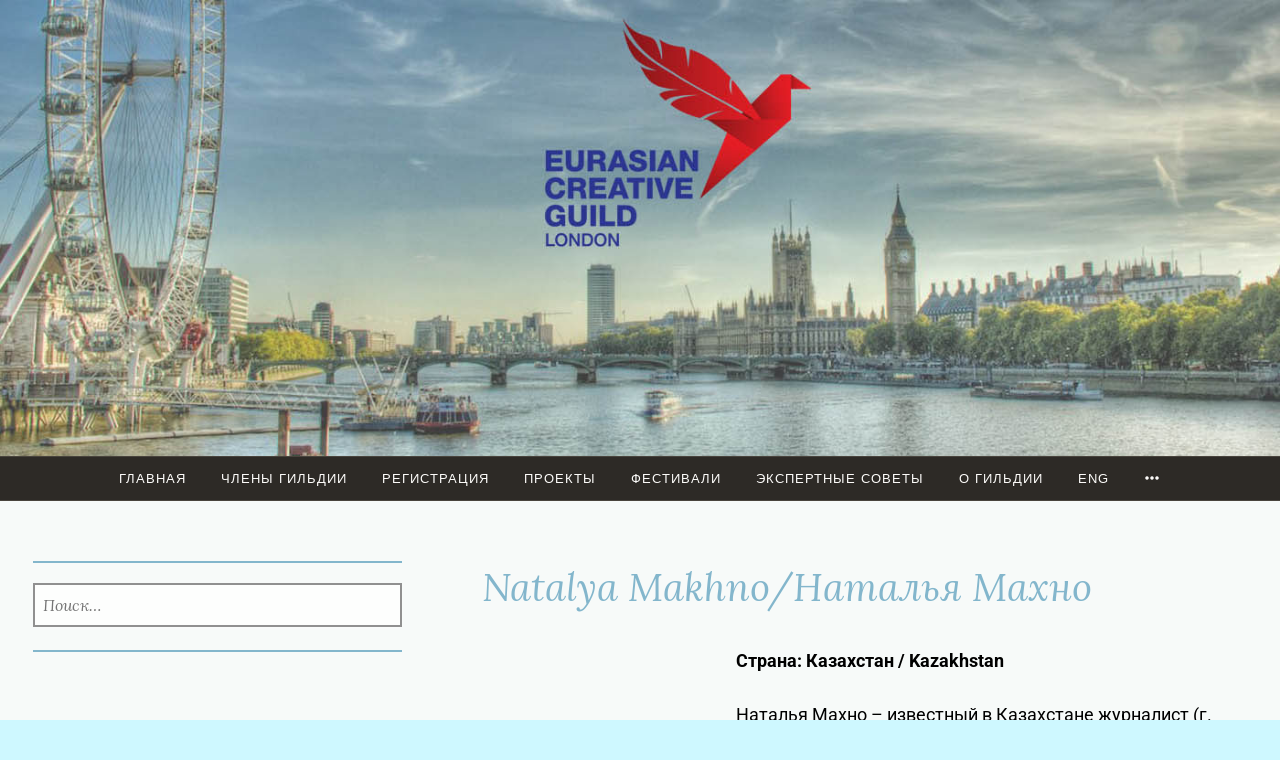

--- FILE ---
content_type: text/html; charset=UTF-8
request_url: https://www.rus.eurasiancreativeguild.uk/natalya-makhno-%D0%BD%D0%B0%D1%82%D0%B0%D0%BB%D1%8C%D1%8F-%D0%BC%D0%B0%D1%85%D0%BD%D0%BE/
body_size: 13000
content:
<!DOCTYPE html>
<html lang="ru-RU">
<head>
<meta charset="UTF-8">
<meta name="viewport" content="width=device-width, initial-scale=1">
<link rel="profile" href="http://gmpg.org/xfn/11">
<link rel="pingback" href="https://www.rus.eurasiancreativeguild.uk/xmlrpc.php">

<title>Natalya Makhno/Наталья Махно &#8212; EURASIAN CREATIVE GUILD (London)</title>
<meta name='robots' content='max-image-preview:large' />
<link rel='dns-prefetch' href='//use.fontawesome.com' />
<link rel='dns-prefetch' href='//fonts.googleapis.com' />
<link rel="alternate" type="application/rss+xml" title="EURASIAN CREATIVE GUILD (London) &raquo; Лента" href="https://www.rus.eurasiancreativeguild.uk/feed/" />
<link rel="alternate" type="application/rss+xml" title="EURASIAN CREATIVE GUILD (London) &raquo; Лента комментариев" href="https://www.rus.eurasiancreativeguild.uk/comments/feed/" />
<link rel="alternate" title="oEmbed (JSON)" type="application/json+oembed" href="https://www.rus.eurasiancreativeguild.uk/wp-json/oembed/1.0/embed?url=https%3A%2F%2Fwww.rus.eurasiancreativeguild.uk%2Fnatalya-makhno-%25d0%25bd%25d0%25b0%25d1%2582%25d0%25b0%25d0%25bb%25d1%258c%25d1%258f-%25d0%25bc%25d0%25b0%25d1%2585%25d0%25bd%25d0%25be%2F" />
<link rel="alternate" title="oEmbed (XML)" type="text/xml+oembed" href="https://www.rus.eurasiancreativeguild.uk/wp-json/oembed/1.0/embed?url=https%3A%2F%2Fwww.rus.eurasiancreativeguild.uk%2Fnatalya-makhno-%25d0%25bd%25d0%25b0%25d1%2582%25d0%25b0%25d0%25bb%25d1%258c%25d1%258f-%25d0%25bc%25d0%25b0%25d1%2585%25d0%25bd%25d0%25be%2F&#038;format=xml" />
<style id='wp-img-auto-sizes-contain-inline-css' type='text/css'>
img:is([sizes=auto i],[sizes^="auto," i]){contain-intrinsic-size:3000px 1500px}
/*# sourceURL=wp-img-auto-sizes-contain-inline-css */
</style>
<link rel='stylesheet' id='mstyle_flickity-css' href='https://www.rus.eurasiancreativeguild.uk/wp-content/plugins/monster-gallery/assets/css/flickity.min.css?ver=6.9' type='text/css' media='all' />
<link rel='stylesheet' id='monstergallery_script_style-css' href='https://www.rus.eurasiancreativeguild.uk/wp-content/plugins/monster-gallery/assets/css/style.css?ver=6.9' type='text/css' media='all' />
<link rel='stylesheet' id='mstyle_fancybox-css' href='https://www.rus.eurasiancreativeguild.uk/wp-content/plugins/monster-gallery/assets/css/jquery.fancybox.min.css?ver=6.9' type='text/css' media='all' />
<link rel='stylesheet' id='nextcodeslider-animate-css-css' href='https://www.rus.eurasiancreativeguild.uk/wp-content/plugins/baslider/css/animate.min.css?ver=1.1.2' type='text/css' media='all' />
<link rel='stylesheet' id='nextcodeslider-css' href='https://www.rus.eurasiancreativeguild.uk/wp-content/plugins/baslider/css/style.min.css?ver=1.1.2' type='text/css' media='all' />
<link rel='stylesheet' id='nextcodeslider-swiper-css' href='https://www.rus.eurasiancreativeguild.uk/wp-content/plugins/baslider/css/swiper.min.css?ver=1.1.2' type='text/css' media='all' />
<link rel='stylesheet' id='nextcodeslider-fontawesome-css' href='https://use.fontawesome.com/releases/v5.8.1/css/all.css?ver=1.1.2' type='text/css' media='all' />
<style id='wp-emoji-styles-inline-css' type='text/css'>

	img.wp-smiley, img.emoji {
		display: inline !important;
		border: none !important;
		box-shadow: none !important;
		height: 1em !important;
		width: 1em !important;
		margin: 0 0.07em !important;
		vertical-align: -0.1em !important;
		background: none !important;
		padding: 0 !important;
	}
/*# sourceURL=wp-emoji-styles-inline-css */
</style>
<style id='classic-theme-styles-inline-css' type='text/css'>
/*! This file is auto-generated */
.wp-block-button__link{color:#fff;background-color:#32373c;border-radius:9999px;box-shadow:none;text-decoration:none;padding:calc(.667em + 2px) calc(1.333em + 2px);font-size:1.125em}.wp-block-file__button{background:#32373c;color:#fff;text-decoration:none}
/*# sourceURL=/wp-includes/css/classic-themes.min.css */
</style>
<style id='global-styles-inline-css' type='text/css'>
:root{--wp--preset--aspect-ratio--square: 1;--wp--preset--aspect-ratio--4-3: 4/3;--wp--preset--aspect-ratio--3-4: 3/4;--wp--preset--aspect-ratio--3-2: 3/2;--wp--preset--aspect-ratio--2-3: 2/3;--wp--preset--aspect-ratio--16-9: 16/9;--wp--preset--aspect-ratio--9-16: 9/16;--wp--preset--color--black: #000000;--wp--preset--color--cyan-bluish-gray: #abb8c3;--wp--preset--color--white: #ffffff;--wp--preset--color--pale-pink: #f78da7;--wp--preset--color--vivid-red: #cf2e2e;--wp--preset--color--luminous-vivid-orange: #ff6900;--wp--preset--color--luminous-vivid-amber: #fcb900;--wp--preset--color--light-green-cyan: #7bdcb5;--wp--preset--color--vivid-green-cyan: #00d084;--wp--preset--color--pale-cyan-blue: #8ed1fc;--wp--preset--color--vivid-cyan-blue: #0693e3;--wp--preset--color--vivid-purple: #9b51e0;--wp--preset--gradient--vivid-cyan-blue-to-vivid-purple: linear-gradient(135deg,rgb(6,147,227) 0%,rgb(155,81,224) 100%);--wp--preset--gradient--light-green-cyan-to-vivid-green-cyan: linear-gradient(135deg,rgb(122,220,180) 0%,rgb(0,208,130) 100%);--wp--preset--gradient--luminous-vivid-amber-to-luminous-vivid-orange: linear-gradient(135deg,rgb(252,185,0) 0%,rgb(255,105,0) 100%);--wp--preset--gradient--luminous-vivid-orange-to-vivid-red: linear-gradient(135deg,rgb(255,105,0) 0%,rgb(207,46,46) 100%);--wp--preset--gradient--very-light-gray-to-cyan-bluish-gray: linear-gradient(135deg,rgb(238,238,238) 0%,rgb(169,184,195) 100%);--wp--preset--gradient--cool-to-warm-spectrum: linear-gradient(135deg,rgb(74,234,220) 0%,rgb(151,120,209) 20%,rgb(207,42,186) 40%,rgb(238,44,130) 60%,rgb(251,105,98) 80%,rgb(254,248,76) 100%);--wp--preset--gradient--blush-light-purple: linear-gradient(135deg,rgb(255,206,236) 0%,rgb(152,150,240) 100%);--wp--preset--gradient--blush-bordeaux: linear-gradient(135deg,rgb(254,205,165) 0%,rgb(254,45,45) 50%,rgb(107,0,62) 100%);--wp--preset--gradient--luminous-dusk: linear-gradient(135deg,rgb(255,203,112) 0%,rgb(199,81,192) 50%,rgb(65,88,208) 100%);--wp--preset--gradient--pale-ocean: linear-gradient(135deg,rgb(255,245,203) 0%,rgb(182,227,212) 50%,rgb(51,167,181) 100%);--wp--preset--gradient--electric-grass: linear-gradient(135deg,rgb(202,248,128) 0%,rgb(113,206,126) 100%);--wp--preset--gradient--midnight: linear-gradient(135deg,rgb(2,3,129) 0%,rgb(40,116,252) 100%);--wp--preset--font-size--small: 13px;--wp--preset--font-size--medium: 20px;--wp--preset--font-size--large: 36px;--wp--preset--font-size--x-large: 42px;--wp--preset--spacing--20: 0.44rem;--wp--preset--spacing--30: 0.67rem;--wp--preset--spacing--40: 1rem;--wp--preset--spacing--50: 1.5rem;--wp--preset--spacing--60: 2.25rem;--wp--preset--spacing--70: 3.38rem;--wp--preset--spacing--80: 5.06rem;--wp--preset--shadow--natural: 6px 6px 9px rgba(0, 0, 0, 0.2);--wp--preset--shadow--deep: 12px 12px 50px rgba(0, 0, 0, 0.4);--wp--preset--shadow--sharp: 6px 6px 0px rgba(0, 0, 0, 0.2);--wp--preset--shadow--outlined: 6px 6px 0px -3px rgb(255, 255, 255), 6px 6px rgb(0, 0, 0);--wp--preset--shadow--crisp: 6px 6px 0px rgb(0, 0, 0);}:where(.is-layout-flex){gap: 0.5em;}:where(.is-layout-grid){gap: 0.5em;}body .is-layout-flex{display: flex;}.is-layout-flex{flex-wrap: wrap;align-items: center;}.is-layout-flex > :is(*, div){margin: 0;}body .is-layout-grid{display: grid;}.is-layout-grid > :is(*, div){margin: 0;}:where(.wp-block-columns.is-layout-flex){gap: 2em;}:where(.wp-block-columns.is-layout-grid){gap: 2em;}:where(.wp-block-post-template.is-layout-flex){gap: 1.25em;}:where(.wp-block-post-template.is-layout-grid){gap: 1.25em;}.has-black-color{color: var(--wp--preset--color--black) !important;}.has-cyan-bluish-gray-color{color: var(--wp--preset--color--cyan-bluish-gray) !important;}.has-white-color{color: var(--wp--preset--color--white) !important;}.has-pale-pink-color{color: var(--wp--preset--color--pale-pink) !important;}.has-vivid-red-color{color: var(--wp--preset--color--vivid-red) !important;}.has-luminous-vivid-orange-color{color: var(--wp--preset--color--luminous-vivid-orange) !important;}.has-luminous-vivid-amber-color{color: var(--wp--preset--color--luminous-vivid-amber) !important;}.has-light-green-cyan-color{color: var(--wp--preset--color--light-green-cyan) !important;}.has-vivid-green-cyan-color{color: var(--wp--preset--color--vivid-green-cyan) !important;}.has-pale-cyan-blue-color{color: var(--wp--preset--color--pale-cyan-blue) !important;}.has-vivid-cyan-blue-color{color: var(--wp--preset--color--vivid-cyan-blue) !important;}.has-vivid-purple-color{color: var(--wp--preset--color--vivid-purple) !important;}.has-black-background-color{background-color: var(--wp--preset--color--black) !important;}.has-cyan-bluish-gray-background-color{background-color: var(--wp--preset--color--cyan-bluish-gray) !important;}.has-white-background-color{background-color: var(--wp--preset--color--white) !important;}.has-pale-pink-background-color{background-color: var(--wp--preset--color--pale-pink) !important;}.has-vivid-red-background-color{background-color: var(--wp--preset--color--vivid-red) !important;}.has-luminous-vivid-orange-background-color{background-color: var(--wp--preset--color--luminous-vivid-orange) !important;}.has-luminous-vivid-amber-background-color{background-color: var(--wp--preset--color--luminous-vivid-amber) !important;}.has-light-green-cyan-background-color{background-color: var(--wp--preset--color--light-green-cyan) !important;}.has-vivid-green-cyan-background-color{background-color: var(--wp--preset--color--vivid-green-cyan) !important;}.has-pale-cyan-blue-background-color{background-color: var(--wp--preset--color--pale-cyan-blue) !important;}.has-vivid-cyan-blue-background-color{background-color: var(--wp--preset--color--vivid-cyan-blue) !important;}.has-vivid-purple-background-color{background-color: var(--wp--preset--color--vivid-purple) !important;}.has-black-border-color{border-color: var(--wp--preset--color--black) !important;}.has-cyan-bluish-gray-border-color{border-color: var(--wp--preset--color--cyan-bluish-gray) !important;}.has-white-border-color{border-color: var(--wp--preset--color--white) !important;}.has-pale-pink-border-color{border-color: var(--wp--preset--color--pale-pink) !important;}.has-vivid-red-border-color{border-color: var(--wp--preset--color--vivid-red) !important;}.has-luminous-vivid-orange-border-color{border-color: var(--wp--preset--color--luminous-vivid-orange) !important;}.has-luminous-vivid-amber-border-color{border-color: var(--wp--preset--color--luminous-vivid-amber) !important;}.has-light-green-cyan-border-color{border-color: var(--wp--preset--color--light-green-cyan) !important;}.has-vivid-green-cyan-border-color{border-color: var(--wp--preset--color--vivid-green-cyan) !important;}.has-pale-cyan-blue-border-color{border-color: var(--wp--preset--color--pale-cyan-blue) !important;}.has-vivid-cyan-blue-border-color{border-color: var(--wp--preset--color--vivid-cyan-blue) !important;}.has-vivid-purple-border-color{border-color: var(--wp--preset--color--vivid-purple) !important;}.has-vivid-cyan-blue-to-vivid-purple-gradient-background{background: var(--wp--preset--gradient--vivid-cyan-blue-to-vivid-purple) !important;}.has-light-green-cyan-to-vivid-green-cyan-gradient-background{background: var(--wp--preset--gradient--light-green-cyan-to-vivid-green-cyan) !important;}.has-luminous-vivid-amber-to-luminous-vivid-orange-gradient-background{background: var(--wp--preset--gradient--luminous-vivid-amber-to-luminous-vivid-orange) !important;}.has-luminous-vivid-orange-to-vivid-red-gradient-background{background: var(--wp--preset--gradient--luminous-vivid-orange-to-vivid-red) !important;}.has-very-light-gray-to-cyan-bluish-gray-gradient-background{background: var(--wp--preset--gradient--very-light-gray-to-cyan-bluish-gray) !important;}.has-cool-to-warm-spectrum-gradient-background{background: var(--wp--preset--gradient--cool-to-warm-spectrum) !important;}.has-blush-light-purple-gradient-background{background: var(--wp--preset--gradient--blush-light-purple) !important;}.has-blush-bordeaux-gradient-background{background: var(--wp--preset--gradient--blush-bordeaux) !important;}.has-luminous-dusk-gradient-background{background: var(--wp--preset--gradient--luminous-dusk) !important;}.has-pale-ocean-gradient-background{background: var(--wp--preset--gradient--pale-ocean) !important;}.has-electric-grass-gradient-background{background: var(--wp--preset--gradient--electric-grass) !important;}.has-midnight-gradient-background{background: var(--wp--preset--gradient--midnight) !important;}.has-small-font-size{font-size: var(--wp--preset--font-size--small) !important;}.has-medium-font-size{font-size: var(--wp--preset--font-size--medium) !important;}.has-large-font-size{font-size: var(--wp--preset--font-size--large) !important;}.has-x-large-font-size{font-size: var(--wp--preset--font-size--x-large) !important;}
:where(.wp-block-post-template.is-layout-flex){gap: 1.25em;}:where(.wp-block-post-template.is-layout-grid){gap: 1.25em;}
:where(.wp-block-term-template.is-layout-flex){gap: 1.25em;}:where(.wp-block-term-template.is-layout-grid){gap: 1.25em;}
:where(.wp-block-columns.is-layout-flex){gap: 2em;}:where(.wp-block-columns.is-layout-grid){gap: 2em;}
:root :where(.wp-block-pullquote){font-size: 1.5em;line-height: 1.6;}
/*# sourceURL=global-styles-inline-css */
</style>
<link rel='stylesheet' id='fb-widget-frontend-style-css' href='https://www.rus.eurasiancreativeguild.uk/wp-content/plugins/facebook-pagelike-widget/assets/css/style.css?ver=1.0.0' type='text/css' media='all' />
<link rel='stylesheet' id='pique-style-css' href='https://www.rus.eurasiancreativeguild.uk/wp-content/themes/pique/style.css' type='text/css' media='screen' />
<link rel='stylesheet' id='pique-fonts-css' href='https://fonts.googleapis.com/css?family=Lora%3A400%2C700%2C400italic%2C700italic&#038;subset=latin%2Clatin-ext' type='text/css' media='all' />
<link rel='stylesheet' id='fontawesome-css' href='https://www.rus.eurasiancreativeguild.uk/wp-content/themes/pique/fonts/font-awesome.min.css' type='text/css' media='all' />
<link rel='stylesheet' id='genericons-css' href='https://www.rus.eurasiancreativeguild.uk/wp-content/plugins/jetpack/_inc/genericons/genericons/genericons.css?ver=3.1' type='text/css' media='all' />
<link rel='stylesheet' id='elementor-icons-css' href='https://www.rus.eurasiancreativeguild.uk/wp-content/plugins/elementor/assets/lib/eicons/css/elementor-icons.min.css?ver=5.46.0' type='text/css' media='all' />
<link rel='stylesheet' id='elementor-frontend-css' href='https://www.rus.eurasiancreativeguild.uk/wp-content/plugins/elementor/assets/css/frontend.min.css?ver=3.34.2' type='text/css' media='all' />
<link rel='stylesheet' id='elementor-post-7322-css' href='https://www.rus.eurasiancreativeguild.uk/wp-content/uploads/elementor/css/post-7322.css?ver=1769380262' type='text/css' media='all' />
<link rel='stylesheet' id='font-awesome-5-all-css' href='https://www.rus.eurasiancreativeguild.uk/wp-content/plugins/elementor/assets/lib/font-awesome/css/all.min.css?ver=3.34.2' type='text/css' media='all' />
<link rel='stylesheet' id='font-awesome-4-shim-css' href='https://www.rus.eurasiancreativeguild.uk/wp-content/plugins/elementor/assets/lib/font-awesome/css/v4-shims.min.css?ver=3.34.2' type='text/css' media='all' />
<link rel='stylesheet' id='widget-image-css' href='https://www.rus.eurasiancreativeguild.uk/wp-content/plugins/elementor/assets/css/widget-image.min.css?ver=3.34.2' type='text/css' media='all' />
<link rel='stylesheet' id='elementor-post-15025-css' href='https://www.rus.eurasiancreativeguild.uk/wp-content/uploads/elementor/css/post-15025.css?ver=1769451026' type='text/css' media='all' />
<link rel='stylesheet' id='elementor-gf-local-roboto-css' href='https://www.rus.eurasiancreativeguild.uk/wp-content/uploads/elementor/google-fonts/css/roboto.css?ver=1742252228' type='text/css' media='all' />
<link rel='stylesheet' id='elementor-gf-local-robotoslab-css' href='https://www.rus.eurasiancreativeguild.uk/wp-content/uploads/elementor/google-fonts/css/robotoslab.css?ver=1742252234' type='text/css' media='all' />
<!--n2css--><!--n2js--><script type="text/javascript" src="https://www.rus.eurasiancreativeguild.uk/wp-content/plugins/monster-gallery/assets/js/flickity.pkgd.min.js?ver=6.9" id="monstergallery_script_flickity-js"></script>
<script type="text/javascript" src="https://www.rus.eurasiancreativeguild.uk/wp-content/plugins/monster-gallery/assets/js/bg-lazyload.js?ver=6.9" id="monstergallery_script_flickitylazy-js"></script>
<script type="text/javascript" src="https://www.rus.eurasiancreativeguild.uk/wp-includes/js/jquery/jquery.min.js?ver=3.7.1" id="jquery-core-js"></script>
<script type="text/javascript" src="https://www.rus.eurasiancreativeguild.uk/wp-includes/js/jquery/jquery-migrate.min.js?ver=3.4.1" id="jquery-migrate-js"></script>
<script type="text/javascript" src="https://www.rus.eurasiancreativeguild.uk/wp-content/plugins/monster-gallery/assets/js/script.js?1119&amp;ver=6.9" id="monstergallery_script_scripts-js"></script>
<script type="text/javascript" src="https://www.rus.eurasiancreativeguild.uk/wp-content/plugins/monster-gallery/assets/js/jquery.fancybox.min.js?ver=6.9" id="monstergallery_script_fancybox-js"></script>
<script type="text/javascript" src="https://www.rus.eurasiancreativeguild.uk/wp-content/plugins/baslider/js/lib//three.min.js?ver=1.1.2" id="nextcodeslider-lib-three-js"></script>
<script type="text/javascript" src="https://www.rus.eurasiancreativeguild.uk/wp-content/plugins/baslider/js/lib/swiper.min.js?ver=1.1.2" id="nextcodeslider-lib-swiper-js"></script>
<script type="text/javascript" src="https://www.rus.eurasiancreativeguild.uk/wp-content/plugins/baslider/js/lib/Tween.min.js?ver=1.1.2" id="nextcodeslider-lib-tween-js"></script>
<script type="text/javascript" src="https://www.rus.eurasiancreativeguild.uk/wp-content/plugins/baslider/js/lib/webfontloader.js?ver=1.1.2" id="nextcodeslider-lib-webfontloader-js"></script>
<script type="text/javascript" src="https://www.rus.eurasiancreativeguild.uk/wp-content/plugins/baslider/js/embed.js?ver=1.1.2" id="nextcodeslider-embed-js"></script>
<script type="text/javascript" src="https://www.rus.eurasiancreativeguild.uk/wp-content/plugins/baslider/js/build/nextcodeSlider.js?ver=1.1.2" id="nextcodeslider-build-js"></script>
<script type="text/javascript" src="https://www.rus.eurasiancreativeguild.uk/wp-content/plugins/elementor/assets/lib/font-awesome/js/v4-shims.min.js?ver=3.34.2" id="font-awesome-4-shim-js"></script>
<link rel="https://api.w.org/" href="https://www.rus.eurasiancreativeguild.uk/wp-json/" /><link rel="alternate" title="JSON" type="application/json" href="https://www.rus.eurasiancreativeguild.uk/wp-json/wp/v2/pages/15025" /><link rel="EditURI" type="application/rsd+xml" title="RSD" href="https://www.rus.eurasiancreativeguild.uk/xmlrpc.php?rsd" />
<meta name="generator" content="WordPress 6.9" />
<link rel="canonical" href="https://www.rus.eurasiancreativeguild.uk/natalya-makhno-%d0%bd%d0%b0%d1%82%d0%b0%d0%bb%d1%8c%d1%8f-%d0%bc%d0%b0%d1%85%d0%bd%d0%be/" />
<link rel='shortlink' href='https://www.rus.eurasiancreativeguild.uk/?p=15025' />
	<style type="text/css">
		</style>
	<meta name="generator" content="Elementor 3.34.2; features: additional_custom_breakpoints; settings: css_print_method-external, google_font-enabled, font_display-auto">
			<style>
				.e-con.e-parent:nth-of-type(n+4):not(.e-lazyloaded):not(.e-no-lazyload),
				.e-con.e-parent:nth-of-type(n+4):not(.e-lazyloaded):not(.e-no-lazyload) * {
					background-image: none !important;
				}
				@media screen and (max-height: 1024px) {
					.e-con.e-parent:nth-of-type(n+3):not(.e-lazyloaded):not(.e-no-lazyload),
					.e-con.e-parent:nth-of-type(n+3):not(.e-lazyloaded):not(.e-no-lazyload) * {
						background-image: none !important;
					}
				}
				@media screen and (max-height: 640px) {
					.e-con.e-parent:nth-of-type(n+2):not(.e-lazyloaded):not(.e-no-lazyload),
					.e-con.e-parent:nth-of-type(n+2):not(.e-lazyloaded):not(.e-no-lazyload) * {
						background-image: none !important;
					}
				}
			</style>
					<style type="text/css">
					#masthead .site-branding .site-title a,
			#masthead .site-branding .site-description  {
				position: absolute;
				clip: rect(1px, 1px, 1px, 1px);
			}
				</style>
		<style type="text/css" id="custom-background-css">
body.custom-background { background-color: #cef8ff; }
</style>
	</head>

<body class="wp-singular page-template-default page page-id-15025 custom-background wp-theme-pique metaslider-plugin group-blog pique-sidebar elementor-default elementor-kit-7322 elementor-page elementor-page-15025">
<div id="page" class="hfeed site">

	<a class="skip-link screen-reader-text" href="#content">Перейти к содержимому</a>

	<header id="masthead" class="site-header" role="banner">

						<a class="pique-header" href="https://www.rus.eurasiancreativeguild.uk/" rel="home">
					<img fetchpriority="high" id="pique-header-image" src="https://www.rus.eurasiancreativeguild.uk/wp-content/uploads/2017/05/cropped-back-1.jpg" width="1400" height="501" alt="EURASIAN CREATIVE GUILD (London)">
				</a>
					
		<div class="site-branding">
						<h1 class="site-title"><a href="https://www.rus.eurasiancreativeguild.uk/" title="EURASIAN CREATIVE GUILD (London)" rel="home">EURASIAN CREATIVE GUILD (London)</a></h1>
			<p class="site-description">ECG Guild (London)</p>
		</div><!-- .site-branding -->

				<div id="site-navigation-wrapper">
			<nav id="site-navigation" class="main-navigation" role="navigation">
				<div class="menu-primary-container"><ul id="primary-menu" class="menu"><li id="menu-item-639" class="menu-item menu-item-type-custom menu-item-object-custom menu-item-home menu-item-639"><a href="https://www.rus.eurasiancreativeguild.uk/">Главная</a></li>
<li id="menu-item-8752" class="menu-item menu-item-type-custom menu-item-object-custom menu-item-has-children menu-item-8752"><a href="https://www.rus.eurasiancreativeguild.uk/%d1%87%d0%bb%d0%b5%d0%bd%d1%8b-%d0%b3%d0%b8%d0%bb%d1%8c%d0%b4%d0%b8%d0%b8-%d0%bf%d0%be-%d1%81%d1%82%d1%80%d0%b0%d0%bd%d0%b0%d0%bc/">Члены Гильдии</a>
<ul class="sub-menu">
	<li id="menu-item-5466" class="menu-item menu-item-type-post_type menu-item-object-page menu-item-has-children menu-item-5466"><a href="https://www.rus.eurasiancreativeguild.uk/admin/">Администрация</a>
	<ul class="sub-menu">
		<li id="menu-item-6312" class="menu-item menu-item-type-custom menu-item-object-custom menu-item-6312"><a href="https://www.rus.eurasiancreativeguild.uk/%d0%ba%d0%be%d0%bd%d1%81%d1%83%d0%bb%d1%8c%d1%82%d0%b0%d1%82%d0%b8%d0%b2%d0%bd%d1%8b%d0%b9-%d1%81%d0%be%d0%b2%d0%b5%d1%82/">Консультативный совет</a></li>
		<li id="menu-item-6276" class="menu-item menu-item-type-custom menu-item-object-custom menu-item-6276"><a href="https://www.rus.eurasiancreativeguild.uk/%d1%81%d0%be%d0%b2%d0%b5%d1%82-%d1%85%d1%80%d0%b0%d0%bd%d0%b8%d1%82%d0%b5%d0%bb%d0%b5%d0%b9/">Совет Хранителей</a></li>
	</ul>
</li>
	<li id="menu-item-10386" class="menu-item menu-item-type-custom menu-item-object-custom menu-item-10386"><a href="https://www.rus.eurasiancreativeguild.uk/%d1%87%d0%bb%d0%b5%d0%bd%d1%8b-%d0%b3%d0%b8%d0%bb%d1%8c%d0%b4%d0%b8%d0%b8-%d0%bf%d0%be-%d1%81%d1%82%d1%80%d0%b0%d0%bd%d0%b0%d0%bc/">Члены Гильдии по странам</a></li>
</ul>
</li>
<li id="menu-item-630" class="menu-item menu-item-type-post_type menu-item-object-page menu-item-has-children menu-item-630"><a href="https://www.rus.eurasiancreativeguild.uk/registration/">Регистрация</a>
<ul class="sub-menu">
	<li id="menu-item-10618" class="menu-item menu-item-type-post_type menu-item-object-page menu-item-10618"><a href="https://www.rus.eurasiancreativeguild.uk/categories/">Категории членства ECG</a></li>
	<li id="menu-item-10617" class="menu-item menu-item-type-post_type menu-item-object-page menu-item-10617"><a href="https://www.rus.eurasiancreativeguild.uk/corporatemembership/">Корпоративное членство ECG (London)</a></li>
</ul>
</li>
<li id="menu-item-11153" class="menu-item menu-item-type-post_type menu-item-object-page menu-item-has-children menu-item-11153"><a href="https://www.rus.eurasiancreativeguild.uk/projects_2021_ru/">ПРОЕКТЫ</a>
<ul class="sub-menu">
	<li id="menu-item-6000" class="menu-item menu-item-type-post_type menu-item-object-page menu-item-has-children menu-item-6000"><a href="https://www.rus.eurasiancreativeguild.uk/bookproject/">КНИЖНЫЕ ПРОЕКТЫ</a>
	<ul class="sub-menu">
		<li id="menu-item-6230" class="menu-item menu-item-type-post_type menu-item-object-page menu-item-has-children menu-item-6230"><a href="https://www.rus.eurasiancreativeguild.uk/bookseries2020/">Книжная серия ECG</a>
		<ul class="sub-menu">
			<li id="menu-item-11547" class="menu-item menu-item-type-post_type menu-item-object-page menu-item-11547"><a href="https://www.rus.eurasiancreativeguild.uk/academicseries2021/">Академическая книжная серия ECG (London) 2021</a></li>
			<li id="menu-item-8634" class="menu-item menu-item-type-post_type menu-item-object-page menu-item-8634"><a href="https://www.rus.eurasiancreativeguild.uk/outstanding-people/">Книжная серия “Выдающиеся личности Евразии”</a></li>
			<li id="menu-item-6171" class="menu-item menu-item-type-post_type menu-item-object-page menu-item-6171"><a href="https://www.rus.eurasiancreativeguild.uk/ecgbooks2019/">Книги ECG 2019</a></li>
			<li id="menu-item-3207" class="menu-item menu-item-type-post_type menu-item-object-page menu-item-3207"><a href="https://www.rus.eurasiancreativeguild.uk/%d0%b0%d0%ba%d0%b0%d0%b4%d0%b5%d0%bc%d0%b8%d1%87%d0%b5%d1%81%d0%ba%d0%b0%d1%8f-%d1%81%d0%b5%d1%80%d0%b8%d1%8f-2018/">Книги ECG 2018</a></li>
			<li id="menu-item-1014" class="menu-item menu-item-type-post_type menu-item-object-page menu-item-1014"><a href="https://www.rus.eurasiancreativeguild.uk/%d0%ba%d0%bd%d0%b8%d0%b3%d0%b8-ecg-2017/">Книги ECG 2017</a></li>
		</ul>
</li>
		<li id="menu-item-15612" class="menu-item menu-item-type-post_type menu-item-object-page menu-item-15612"><a href="https://www.rus.eurasiancreativeguild.uk/voices-of-friends-poetry-and-art-2024/">Альманах-еженедельник «Voices of friends: Poetry and Art» &#8212; 2024</a></li>
		<li id="menu-item-14776" class="menu-item menu-item-type-post_type menu-item-object-page menu-item-14776"><a href="https://www.rus.eurasiancreativeguild.uk/%d0%b0%d1%80%d1%82-%d0%ba%d0%b0%d1%82%d0%b0%d0%bb%d0%be%d0%b3-the-great-steppe-treasury/">Арт-Каталог “The Great Steppe Treasury”</a></li>
		<li id="menu-item-15473" class="menu-item menu-item-type-post_type menu-item-object-page menu-item-15473"><a href="https://www.rus.eurasiancreativeguild.uk/%d0%bd%d0%b8%d1%82%d1%8c-7-7-%d0%bb%d0%b5%d1%82-%d0%b2%d0%bc%d0%b5%d1%81%d1%82%d0%b5/">“Нить-7”: 7 лет вместе</a></li>
		<li id="menu-item-14722" class="menu-item menu-item-type-post_type menu-item-object-page menu-item-14722"><a href="https://www.rus.eurasiancreativeguild.uk/%d0%ba%d1%83%d0%bb%d1%8c%d1%82%d1%83%d1%80%d0%bd%d0%be-%d1%82%d1%83%d1%80%d0%b8%d1%81%d1%82%d0%b8%d1%87%d0%b5%d1%81%d0%ba%d0%b8%d0%b9-%d0%b0%d0%bb%d1%8c%d0%bc%d0%b0%d0%bd%d0%b0%d1%85-burabay-4season/">Культурно-туристический Альманах “BURABAY 4Seasons”</a></li>
	</ul>
</li>
	<li id="menu-item-1002" class="menu-item menu-item-type-post_type menu-item-object-page menu-item-has-children menu-item-1002"><a href="https://www.rus.eurasiancreativeguild.uk/oca-magazine/">журнал OCA MAGAZINE</a>
	<ul class="sub-menu">
		<li id="menu-item-14472" class="menu-item menu-item-type-post_type menu-item-object-page menu-item-has-children menu-item-14472"><a href="https://www.rus.eurasiancreativeguild.uk/oca-people-2022/">OCA People – 2022</a>
		<ul class="sub-menu">
			<li id="menu-item-11235" class="menu-item menu-item-type-post_type menu-item-object-page menu-item-11235"><a href="https://www.rus.eurasiancreativeguild.uk/oca-people-2021/">OCA People – 2021</a></li>
		</ul>
</li>
		<li id="menu-item-11177" class="menu-item menu-item-type-post_type menu-item-object-page menu-item-11177"><a href="https://www.rus.eurasiancreativeguild.uk/50-universities-of-eurasia-2021/">50 Universities of Eurasia – 2021</a></li>
	</ul>
</li>
	<li id="menu-item-6625" class="menu-item menu-item-type-post_type menu-item-object-page menu-item-has-children menu-item-6625"><a href="https://www.rus.eurasiancreativeguild.uk/%d0%ba%d0%be%d0%bd%d0%ba%d1%83%d1%80%d1%81%d1%8b/">Конкурсы</a>
	<ul class="sub-menu">
		<li id="menu-item-14488" class="menu-item menu-item-type-custom menu-item-object-custom menu-item-14488"><a href="https://www.google.com/url?q=https%3A%2F%2Fru.thevoicesoffriends.com%2Fvof%2Fkonkurs%2F&amp;sa=D">Конкурс &#171;Voices of Friends: Poetry &#038; Art&#187;</a></li>
		<li id="menu-item-14507" class="menu-item menu-item-type-post_type menu-item-object-page menu-item-14507"><a href="https://www.rus.eurasiancreativeguild.uk/%d0%bc%d0%b8%d0%bd%d0%b8-%d0%ba%d0%be%d0%bd%d0%ba%d1%83%d1%80%d1%81%d1%8b/">Конкурсы от Экспертных советов</a></li>
		<li id="menu-item-11242" class="menu-item menu-item-type-post_type menu-item-object-page menu-item-11242"><a href="https://www.rus.eurasiancreativeguild.uk/hoe-2021/">Конкурс авторских коллекций одежды, аксессуаров и украшений “The Heartbeat of Eurasia”</a></li>
	</ul>
</li>
	<li id="menu-item-13545" class="menu-item menu-item-type-post_type menu-item-object-page menu-item-13545"><a href="https://www.rus.eurasiancreativeguild.uk/%d1%82%d0%b2%d0%be%d1%80%d1%87%d0%b5%d1%81%d0%ba%d0%b0%d1%8f-%d1%80%d0%b5%d0%b7%d0%b8%d0%b4%d0%b5%d0%bd%d1%86%d0%b8%d1%8f-ecg-horizons/">Творческая Резиденция ECG HORIZONS</a></li>
	<li id="menu-item-632" class="menu-item menu-item-type-post_type menu-item-object-page menu-item-has-children menu-item-632"><a href="https://www.rus.eurasiancreativeguild.uk/internships/">Стажировки</a>
	<ul class="sub-menu">
		<li id="menu-item-15178" class="menu-item menu-item-type-post_type menu-item-object-page menu-item-15178"><a href="https://www.rus.eurasiancreativeguild.uk/%d1%81%d1%82%d0%b0%d0%b6%d0%b8%d1%80%d0%be%d0%b2%d0%ba%d0%b8-%d0%b4%d0%bb%d1%8f-%d0%b4%d0%b5%d1%8f%d1%82%d0%b5%d0%bb%d0%b5%d0%b9-%d0%b8%d1%81%d0%ba%d1%83%d1%81%d1%81%d1%82%d0%b2%d0%b0/">Стажировки для деятелей искусства</a></li>
		<li id="menu-item-14432" class="menu-item menu-item-type-post_type menu-item-object-page menu-item-14432"><a href="https://www.rus.eurasiancreativeguild.uk/12_internship/">12 международная стажировка ECG (London)</a></li>
	</ul>
</li>
	<li id="menu-item-11944" class="menu-item menu-item-type-post_type menu-item-object-page menu-item-11944"><a href="https://www.rus.eurasiancreativeguild.uk/%d0%bb%d0%b8%d1%82%d0%b5%d1%80%d0%b0%d1%82%d1%83%d1%80%d0%bd%d1%8b%d0%b9-%d0%bf%d0%be%d1%80%d1%82%d0%b0%d0%bb-%d0%b2%d0%be%d1%81%d1%82%d0%be%d0%ba-%d0%b7%d0%b0%d0%bf%d0%b0%d0%b4/">Литературный портал: Восток – Запад</a></li>
	<li id="menu-item-11179" class="menu-item menu-item-type-post_type menu-item-object-page menu-item-11179"><a href="https://www.rus.eurasiancreativeguild.uk/zoom-%d0%b2%d1%81%d1%82%d1%80%d0%b5%d1%87%d0%b8-%d0%b3%d0%b8%d0%bb%d1%8c%d0%b4%d0%b8%d0%b8-%d0%bf%d0%be-%d1%81%d1%83%d0%b1%d0%b1%d0%be%d1%82%d0%b0%d0%bc/">Zoom-встречи Гильдии по субботам</a></li>
</ul>
</li>
<li id="menu-item-7009" class="menu-item menu-item-type-post_type menu-item-object-page menu-item-has-children menu-item-7009"><a href="https://www.rus.eurasiancreativeguild.uk/%d1%84%d0%b5%d1%81%d1%82%d0%b8%d0%b2%d0%b0%d0%bb%d0%b8/">Фестивали</a>
<ul class="sub-menu">
	<li id="menu-item-7014" class="menu-item menu-item-type-custom menu-item-object-custom menu-item-7014"><a href="http://www.awardslondon.com/">Литературный фестиваль и конкурс OEBF</a></li>
	<li id="menu-item-7013" class="menu-item menu-item-type-custom menu-item-object-custom menu-item-7013"><a href="http://eurasianfilmfestival.uk/">Кинофестиваль ECG</a></li>
	<li id="menu-item-14489" class="menu-item menu-item-type-custom menu-item-object-custom menu-item-14489"><a target="_blank" href="https://www.google.com/url?q=https%3A%2F%2Fru.thevoicesoffriends.com%2Fvof%2Fkonkurs%2F&amp;sa=D">Фестиваль &#171;Voices of Friends: Poetry &#038; Art&#187;</a></li>
	<li id="menu-item-11848" class="menu-item menu-item-type-post_type menu-item-object-page menu-item-11848"><a href="https://www.rus.eurasiancreativeguild.uk/forum/">Форум OCA Евразийский диалог</a></li>
	<li id="menu-item-15504" class="menu-item menu-item-type-custom menu-item-object-custom menu-item-15504"><a href="https://www.awardslondon.com/ecw/">Евразийская неделя искусства</a></li>
	<li id="menu-item-4812" class="menu-item menu-item-type-post_type menu-item-object-page menu-item-4812"><a href="https://www.rus.eurasiancreativeguild.uk/ecw2020/">Условия участия</a></li>
	<li id="menu-item-14264" class="menu-item menu-item-type-post_type menu-item-object-page menu-item-14264"><a href="https://www.rus.eurasiancreativeguild.uk/pike-fest-in-pikeville-%d1%84%d0%b5%d1%81%d1%82%d0%b8%d0%b2%d0%b0%d0%bb%d1%8c-%d1%89%d1%83%d0%ba-%d0%b2-%d1%89%d1%83%d1%87%d0%b8%d0%bd%d1%81%d0%ba%d0%b5/">PIKE FEST IN PIKEVILLE: ФЕСТИВАЛЬ ЩУК В ЩУЧИНСКЕ</a></li>
	<li id="menu-item-6623" class="menu-item menu-item-type-post_type menu-item-object-page menu-item-6623"><a href="https://www.rus.eurasiancreativeguild.uk/%d1%84%d0%b5%d1%81%d1%82%d0%b8%d0%b2%d0%b0%d0%bb%d0%b8-%d0%b2-%d1%81%d1%82%d0%b0%d0%b4%d0%b8%d0%b8-%d1%80%d0%b0%d0%b7%d1%80%d0%b0%d0%b1%d0%be%d1%82%d0%ba%d0%b8/">Фестивали в стадии разработки</a></li>
</ul>
</li>
<li id="menu-item-8750" class="menu-item menu-item-type-post_type menu-item-object-page menu-item-8750"><a href="https://www.rus.eurasiancreativeguild.uk/%d1%8d%d0%ba%d1%81%d0%bf%d0%b5%d1%80%d1%82%d0%bd%d1%8b%d0%b5-%d1%81%d0%be%d0%b2%d0%b5%d1%82%d1%8b/">Экспертные советы</a></li>
<li id="menu-item-2312" class="menu-item menu-item-type-post_type menu-item-object-page menu-item-has-children menu-item-2312"><a href="https://www.rus.eurasiancreativeguild.uk/%d0%be-%d0%bd%d0%b0%d1%81/">О гильдии</a>
<ul class="sub-menu">
	<li id="menu-item-7878" class="menu-item menu-item-type-post_type menu-item-object-page menu-item-7878"><a href="https://www.rus.eurasiancreativeguild.uk/%d0%bf%d1%80%d0%b8%d0%b2%d0%b5%d1%82%d1%81%d1%82%d0%b2%d0%b8%d0%b5-%d0%bf%d1%80%d0%b5%d0%b4%d1%81%d0%b5%d0%b4%d0%b0%d1%82%d0%b5%d0%bb%d1%8f-%d0%b3%d0%b8%d0%bb%d1%8c%d0%b4%d0%b8%d0%b8/">Приветствие председателя гильдии</a></li>
	<li id="menu-item-7059" class="menu-item menu-item-type-post_type menu-item-object-page menu-item-7059"><a href="https://www.rus.eurasiancreativeguild.uk/%d1%81%d0%bc%d0%b8-%d0%be-%d0%bd%d0%b0%d1%81/">СМИ о нас</a></li>
	<li id="menu-item-15601" class="menu-item menu-item-type-post_type menu-item-object-page menu-item-15601"><a href="https://www.rus.eurasiancreativeguild.uk/%d0%bd%d0%b0%d1%88%d0%b8-%d0%b2%d0%b0%d0%ba%d0%b0%d0%bd%d1%81%d0%b8%d0%b8-2/">Наши вакансии</a></li>
	<li id="menu-item-962" class="menu-item menu-item-type-post_type menu-item-object-page menu-item-962"><a href="https://www.rus.eurasiancreativeguild.uk/%d0%b3%d0%b5%d0%be%d0%b3%d1%80%d0%b0%d1%84%d0%b8%d1%8f-%d0%bc%d0%b5%d1%80%d0%be%d0%bf%d1%80%d0%b8%d1%8f%d1%82%d0%b8%d0%b9/">География мероприятий</a></li>
	<li id="menu-item-6973" class="menu-item menu-item-type-post_type menu-item-object-page menu-item-6973"><a href="https://www.rus.eurasiancreativeguild.uk/%d0%ba%d0%be%d1%80%d0%bf%d0%be%d1%80%d0%b0%d1%82%d0%b8%d0%b2%d0%bd%d1%8b%d0%b5-%d1%87%d0%bb%d0%b5%d0%bd%d1%8b-%d0%b3%d0%b8%d0%bb%d1%8c%d0%b4%d0%b8%d0%b8/">Корпоративные члены и партнеры гильдии</a></li>
	<li id="menu-item-4151" class="menu-item menu-item-type-custom menu-item-object-custom menu-item-4151"><a href="https://www.facebook.com/pg/eurasiancreativeguilduk/events/">Календарь мероприятий</a></li>
	<li id="menu-item-877" class="menu-item menu-item-type-post_type menu-item-object-page menu-item-877"><a href="https://www.rus.eurasiancreativeguild.uk/contacts/">Контакты</a></li>
	<li id="menu-item-11135" class="menu-item menu-item-type-post_type menu-item-object-page menu-item-11135"><a href="https://www.rus.eurasiancreativeguild.uk/%d0%be%d1%82%d0%bf%d1%80%d0%b0%d0%b2%d0%ba%d0%b0-%d0%b8-%d0%b4%d0%be%d1%81%d1%82%d0%b0%d0%b2%d0%ba%d0%b0-%d0%bf%d0%be%d1%87%d1%82%d1%8b/">Отправка и доставка почты</a></li>
</ul>
</li>
<li id="menu-item-1149" class="menu-item menu-item-type-custom menu-item-object-custom menu-item-1149"><a href="http://www.1.eurasiancreativeguild.uk/">ENG</a></li>
<li id="menu-item-10836" class="menu-item menu-item-type-post_type menu-item-object-page menu-item-10836"><a href="https://www.rus.eurasiancreativeguild.uk/on-line_art-gallery/">On-line Арт-галерея. Победители конкурса “ТОП-25 Произведений искусства Евразии” 2020</a></li>
<li id="more-menu" class="menu-item menu-item-has-children"><a href="#"><span class="screen-reader-text">More</span></a><ul class="sub-menu"></ul></li></ul></div>			</nav><!-- #site-navigation -->
		</div>
		
	</header><!-- #masthead -->

	<div id="content" class="site-content">

	<div id="primary" class="content-area">
		<main id="main" class="site-main" role="main">

			
				
<article id="post-15025" class="post-15025 page type-page status-publish hentry">
	<header class="entry-header">
		<div class="entry-meta">
					</div>
		<h1 class="entry-title">Natalya Makhno/Наталья Махно</h1>	</header><!-- .entry-header -->

	<div class="entry-content">
				<div data-elementor-type="wp-page" data-elementor-id="15025" class="elementor elementor-15025">
						<section class="elementor-section elementor-top-section elementor-element elementor-element-41ec1b4 elementor-section-boxed elementor-section-height-default elementor-section-height-default" data-id="41ec1b4" data-element_type="section">
						<div class="elementor-container elementor-column-gap-default">
					<div class="elementor-column elementor-col-50 elementor-top-column elementor-element elementor-element-b8c7690" data-id="b8c7690" data-element_type="column">
			<div class="elementor-widget-wrap elementor-element-populated">
						<div class="elementor-element elementor-element-8e75594 elementor-widget elementor-widget-image" data-id="8e75594" data-element_type="widget" data-widget_type="image.default">
				<div class="elementor-widget-container">
															<img decoding="async" src="https://previews.dropbox.com/p/thumb/[base64]/p.png" title="" alt="" loading="lazy" />															</div>
				</div>
					</div>
		</div>
				<div class="elementor-column elementor-col-50 elementor-top-column elementor-element elementor-element-ea96ce2" data-id="ea96ce2" data-element_type="column">
			<div class="elementor-widget-wrap elementor-element-populated">
						<div class="elementor-element elementor-element-f7cdfe8 elementor-widget elementor-widget-text-editor" data-id="f7cdfe8" data-element_type="widget" data-widget_type="text-editor.default">
				<div class="elementor-widget-container">
									<p><span style="color: #000000;"><strong>Страна: Казахстан / Kazakhstan</strong></span></p><p><span style="color: #000000;">Наталья Махно – известный в Казахстане журналист (г. Алматы), работала в газетах «Сухбат-Позиция», «Огни Алатау», «Караван». В данный момент Наталья возглавляет IT-компанию «Тактика». Однако любовь к художественному выражению через слово не покидает её, несмотря на погружение в деловую сферу деятельности. Итогом борьбы левого, «литературного» полушария с правым, «прагматичным», стала повесть «Точка бифуркации», изданная известным казахстанским издательством «Meloman Publishing» в 2018 году. Наталья так же является автором нескольких рассказов в жанре «фэнтези»: «Квартира Горгоны», «Статус матери», «Сапожки от Абая» и других. Рассказ «Сапожки от Абая» был опубликован в Literra NOVA MAGAZINE (№18-20 / 2021) Литературная Алма-Ата, 2021 г. Автор повествует о любви и о жизни как о самом невероятном и прекрасном даре для человека. Ее произведения удивляют, обескураживают, пленяют душу, смягчают сердце, наполняют жизнь теплом и заставляют задуматься о вечных человеческих ценностях.</span></p><p> </p>								</div>
				</div>
					</div>
		</div>
					</div>
		</section>
				</div>
					</div><!-- .entry-content -->
</article><!-- #post-## -->

				
			
		</main><!-- #main -->
	</div><!-- #primary -->


	<div id="secondary" class="widget-area" role="complementary">
		<aside id="search-7" class="widget widget_search"><form role="search" method="get" class="search-form" action="https://www.rus.eurasiancreativeguild.uk/">
				<label>
					<span class="screen-reader-text">Найти:</span>
					<input type="search" class="search-field" placeholder="Поиск&hellip;" value="" name="s" />
				</label>
				<input type="submit" class="search-submit" value="Поиск" />
			</form></aside><aside id="fbw_id-2" class="widget widget_fbw_id">        <div class="fb-widget-container" style="position: relative; min-height: 500px;">
            <div class="fb_loader" style="text-align: center !important;">
                <img src="https://www.rus.eurasiancreativeguild.uk/wp-content/plugins/facebook-pagelike-widget/assets/images/loader.gif" alt="Loading..." />
            </div>

            <div id="fb-root"></div>
            <div class="fb-page" 
                data-href="https://www.facebook.com/groups/EurasianCreativeGuild/" 
                data-width="300" 
                data-height="500" 
                data-small-header="false" 
                data-adapt-container-width="false" 
                data-hide-cover="false" 
                data-show-facepile="false" 
                data-tabs="timeline" 
                data-lazy="false"
                data-xfbml-parse-ignore="false">
            </div>
        </div>
        </aside>	</div><!-- #secondary -->

	</div><!-- #content -->

	<footer id="colophon" class="site-footer" role="contentinfo" style="background-image: url('https://www.rus.eurasiancreativeguild.uk/wp-content/uploads/2017/05/cropped-back-1.jpg')">

		
		
		<div class="site-info">
			<a href="http://wordpress.org/">Сайт работает на WordPress</a>
			<span class="sep"> &middot; </span>
			Тема: Pique, автор: <a href="http://wordpress.com/themes" rel="designer">WordPress.com</a>.    </div><!-- .site-info -->

	</footer><!-- #colophon -->
</div><!-- #page -->

<script type="speculationrules">
{"prefetch":[{"source":"document","where":{"and":[{"href_matches":"/*"},{"not":{"href_matches":["/wp-*.php","/wp-admin/*","/wp-content/uploads/*","/wp-content/*","/wp-content/plugins/*","/wp-content/themes/pique/*","/*\\?(.+)"]}},{"not":{"selector_matches":"a[rel~=\"nofollow\"]"}},{"not":{"selector_matches":".no-prefetch, .no-prefetch a"}}]},"eagerness":"conservative"}]}
</script>
			<script>
				const lazyloadRunObserver = () => {
					const lazyloadBackgrounds = document.querySelectorAll( `.e-con.e-parent:not(.e-lazyloaded)` );
					const lazyloadBackgroundObserver = new IntersectionObserver( ( entries ) => {
						entries.forEach( ( entry ) => {
							if ( entry.isIntersecting ) {
								let lazyloadBackground = entry.target;
								if( lazyloadBackground ) {
									lazyloadBackground.classList.add( 'e-lazyloaded' );
								}
								lazyloadBackgroundObserver.unobserve( entry.target );
							}
						});
					}, { rootMargin: '200px 0px 200px 0px' } );
					lazyloadBackgrounds.forEach( ( lazyloadBackground ) => {
						lazyloadBackgroundObserver.observe( lazyloadBackground );
					} );
				};
				const events = [
					'DOMContentLoaded',
					'elementor/lazyload/observe',
				];
				events.forEach( ( event ) => {
					document.addEventListener( event, lazyloadRunObserver );
				} );
			</script>
			<script type="text/javascript" src="https://www.rus.eurasiancreativeguild.uk/wp-content/themes/pique/assets/js/jquery.waypoints.min.js?ver=20150813" id="waypoints-js"></script>
<script type="text/javascript" src="https://www.rus.eurasiancreativeguild.uk/wp-content/themes/pique/assets/js/navigation.js?ver=20120206" id="pique-navigation-js"></script>
<script type="text/javascript" src="https://www.rus.eurasiancreativeguild.uk/wp-content/themes/pique/assets/js/skip-link-focus-fix.js?ver=20130115" id="pique-skip-link-focus-fix-js"></script>
<script type="text/javascript" src="https://www.rus.eurasiancreativeguild.uk/wp-content/themes/pique/assets/js/header.js?ver=20151030" id="pique-header-js"></script>
<script type="text/javascript" src="https://www.rus.eurasiancreativeguild.uk/wp-content/plugins/elementor/assets/js/webpack.runtime.min.js?ver=3.34.2" id="elementor-webpack-runtime-js"></script>
<script type="text/javascript" src="https://www.rus.eurasiancreativeguild.uk/wp-content/plugins/elementor/assets/js/frontend-modules.min.js?ver=3.34.2" id="elementor-frontend-modules-js"></script>
<script type="text/javascript" src="https://www.rus.eurasiancreativeguild.uk/wp-includes/js/jquery/ui/core.min.js?ver=1.13.3" id="jquery-ui-core-js"></script>
<script type="text/javascript" id="elementor-frontend-js-before">
/* <![CDATA[ */
var elementorFrontendConfig = {"environmentMode":{"edit":false,"wpPreview":false,"isScriptDebug":false},"i18n":{"shareOnFacebook":"\u041f\u043e\u0434\u0435\u043b\u0438\u0442\u044c\u0441\u044f \u0432 Facebook","shareOnTwitter":"\u041f\u043e\u0434\u0435\u043b\u0438\u0442\u044c\u0441\u044f \u0432 Twitter","pinIt":"\u0417\u0430\u043f\u0438\u043d\u0438\u0442\u044c","download":"\u0421\u043a\u0430\u0447\u0430\u0442\u044c","downloadImage":"\u0421\u043a\u0430\u0447\u0430\u0442\u044c \u0438\u0437\u043e\u0431\u0440\u0430\u0436\u0435\u043d\u0438\u0435","fullscreen":"\u0412\u043e \u0432\u0435\u0441\u044c \u044d\u043a\u0440\u0430\u043d","zoom":"\u0423\u0432\u0435\u043b\u0438\u0447\u0435\u043d\u0438\u0435","share":"\u041f\u043e\u0434\u0435\u043b\u0438\u0442\u044c\u0441\u044f","playVideo":"\u041f\u0440\u043e\u0438\u0433\u0440\u0430\u0442\u044c \u0432\u0438\u0434\u0435\u043e","previous":"\u041d\u0430\u0437\u0430\u0434","next":"\u0414\u0430\u043b\u0435\u0435","close":"\u0417\u0430\u043a\u0440\u044b\u0442\u044c","a11yCarouselPrevSlideMessage":"\u041f\u0440\u0435\u0434\u044b\u0434\u0443\u0449\u0438\u0439 \u0441\u043b\u0430\u0439\u0434","a11yCarouselNextSlideMessage":"\u0421\u043b\u0435\u0434\u0443\u044e\u0449\u0438\u0439 \u0441\u043b\u0430\u0439\u0434","a11yCarouselFirstSlideMessage":"\u042d\u0442\u043e \u043f\u0435\u0440\u0432\u044b\u0439 \u0441\u043b\u0430\u0439\u0434","a11yCarouselLastSlideMessage":"\u042d\u0442\u043e \u043f\u043e\u0441\u043b\u0435\u0434\u043d\u0438\u0439 \u0441\u043b\u0430\u0439\u0434","a11yCarouselPaginationBulletMessage":"\u041f\u0435\u0440\u0435\u0439\u0442\u0438 \u043a \u0441\u043b\u0430\u0439\u0434\u0443"},"is_rtl":false,"breakpoints":{"xs":0,"sm":480,"md":768,"lg":1025,"xl":1440,"xxl":1600},"responsive":{"breakpoints":{"mobile":{"label":"\u041c\u043e\u0431\u0438\u043b\u044c\u043d\u044b\u0439 - \u043a\u043d\u0438\u0436\u043d\u0430\u044f \u043e\u0440\u0438\u0435\u043d\u0442\u0430\u0446\u0438\u044f","value":767,"default_value":767,"direction":"max","is_enabled":true},"mobile_extra":{"label":"\u041c\u043e\u0431\u0438\u043b\u044c\u043d\u044b\u0439 - \u0430\u043b\u044c\u0431\u043e\u043c\u043d\u0430\u044f \u043e\u0440\u0438\u0435\u043d\u0442\u0430\u0446\u0438\u044f","value":880,"default_value":880,"direction":"max","is_enabled":false},"tablet":{"label":"\u041f\u043b\u0430\u043d\u0448\u0435\u0442 - \u043a\u043d\u0438\u0436\u043d\u0430\u044f \u043e\u0440\u0438\u0435\u043d\u0442\u0430\u0446\u0438\u044f","value":1024,"default_value":1024,"direction":"max","is_enabled":true},"tablet_extra":{"label":"\u041f\u043b\u0430\u043d\u0448\u0435\u0442 - \u0430\u043b\u044c\u0431\u043e\u043c\u043d\u0430\u044f \u043e\u0440\u0438\u0435\u043d\u0442\u0430\u0446\u0438\u044f","value":1200,"default_value":1200,"direction":"max","is_enabled":false},"laptop":{"label":"\u041d\u043e\u0443\u0442\u0431\u0443\u043a","value":1366,"default_value":1366,"direction":"max","is_enabled":false},"widescreen":{"label":"\u0428\u0438\u0440\u043e\u043a\u043e\u0444\u043e\u0440\u043c\u0430\u0442\u043d\u044b\u0435","value":2400,"default_value":2400,"direction":"min","is_enabled":false}},"hasCustomBreakpoints":false},"version":"3.34.2","is_static":false,"experimentalFeatures":{"additional_custom_breakpoints":true,"landing-pages":true,"home_screen":true,"global_classes_should_enforce_capabilities":true,"e_variables":true,"cloud-library":true,"e_opt_in_v4_page":true,"e_interactions":true,"e_editor_one":true,"import-export-customization":true},"urls":{"assets":"https:\/\/www.rus.eurasiancreativeguild.uk\/wp-content\/plugins\/elementor\/assets\/","ajaxurl":"https:\/\/www.rus.eurasiancreativeguild.uk\/wp-admin\/admin-ajax.php","uploadUrl":"https:\/\/www.rus.eurasiancreativeguild.uk\/wp-content\/uploads"},"nonces":{"floatingButtonsClickTracking":"20b5a2a39b"},"swiperClass":"swiper","settings":{"page":[],"editorPreferences":[]},"kit":{"active_breakpoints":["viewport_mobile","viewport_tablet"],"global_image_lightbox":"yes","lightbox_enable_counter":"yes","lightbox_enable_fullscreen":"yes","lightbox_enable_zoom":"yes","lightbox_enable_share":"yes","lightbox_title_src":"title","lightbox_description_src":"description"},"post":{"id":15025,"title":"Natalya%20Makhno%2F%D0%9D%D0%B0%D1%82%D0%B0%D0%BB%D1%8C%D1%8F%20%D0%9C%D0%B0%D1%85%D0%BD%D0%BE%20%E2%80%94%20EURASIAN%20CREATIVE%20GUILD%20%28London%29","excerpt":"","featuredImage":false}};
//# sourceURL=elementor-frontend-js-before
/* ]]> */
</script>
<script type="text/javascript" src="https://www.rus.eurasiancreativeguild.uk/wp-content/plugins/elementor/assets/js/frontend.min.js?ver=3.34.2" id="elementor-frontend-js"></script>
<script type="text/javascript" src="https://www.rus.eurasiancreativeguild.uk/wp-content/plugins/facebook-pagelike-widget/assets/js/fb.js?ver=3.0" id="scfbwidgetscript-js"></script>
<script type="text/javascript" src="https://connect.facebook.net/ru_RU/sdk.js?ver=1.0#xfbml=1&amp;version=v18.0" id="scfbexternalscript-js"></script>
<script id="wp-emoji-settings" type="application/json">
{"baseUrl":"https://s.w.org/images/core/emoji/17.0.2/72x72/","ext":".png","svgUrl":"https://s.w.org/images/core/emoji/17.0.2/svg/","svgExt":".svg","source":{"concatemoji":"https://www.rus.eurasiancreativeguild.uk/wp-includes/js/wp-emoji-release.min.js?ver=6.9"}}
</script>
<script type="module">
/* <![CDATA[ */
/*! This file is auto-generated */
const a=JSON.parse(document.getElementById("wp-emoji-settings").textContent),o=(window._wpemojiSettings=a,"wpEmojiSettingsSupports"),s=["flag","emoji"];function i(e){try{var t={supportTests:e,timestamp:(new Date).valueOf()};sessionStorage.setItem(o,JSON.stringify(t))}catch(e){}}function c(e,t,n){e.clearRect(0,0,e.canvas.width,e.canvas.height),e.fillText(t,0,0);t=new Uint32Array(e.getImageData(0,0,e.canvas.width,e.canvas.height).data);e.clearRect(0,0,e.canvas.width,e.canvas.height),e.fillText(n,0,0);const a=new Uint32Array(e.getImageData(0,0,e.canvas.width,e.canvas.height).data);return t.every((e,t)=>e===a[t])}function p(e,t){e.clearRect(0,0,e.canvas.width,e.canvas.height),e.fillText(t,0,0);var n=e.getImageData(16,16,1,1);for(let e=0;e<n.data.length;e++)if(0!==n.data[e])return!1;return!0}function u(e,t,n,a){switch(t){case"flag":return n(e,"\ud83c\udff3\ufe0f\u200d\u26a7\ufe0f","\ud83c\udff3\ufe0f\u200b\u26a7\ufe0f")?!1:!n(e,"\ud83c\udde8\ud83c\uddf6","\ud83c\udde8\u200b\ud83c\uddf6")&&!n(e,"\ud83c\udff4\udb40\udc67\udb40\udc62\udb40\udc65\udb40\udc6e\udb40\udc67\udb40\udc7f","\ud83c\udff4\u200b\udb40\udc67\u200b\udb40\udc62\u200b\udb40\udc65\u200b\udb40\udc6e\u200b\udb40\udc67\u200b\udb40\udc7f");case"emoji":return!a(e,"\ud83e\u1fac8")}return!1}function f(e,t,n,a){let r;const o=(r="undefined"!=typeof WorkerGlobalScope&&self instanceof WorkerGlobalScope?new OffscreenCanvas(300,150):document.createElement("canvas")).getContext("2d",{willReadFrequently:!0}),s=(o.textBaseline="top",o.font="600 32px Arial",{});return e.forEach(e=>{s[e]=t(o,e,n,a)}),s}function r(e){var t=document.createElement("script");t.src=e,t.defer=!0,document.head.appendChild(t)}a.supports={everything:!0,everythingExceptFlag:!0},new Promise(t=>{let n=function(){try{var e=JSON.parse(sessionStorage.getItem(o));if("object"==typeof e&&"number"==typeof e.timestamp&&(new Date).valueOf()<e.timestamp+604800&&"object"==typeof e.supportTests)return e.supportTests}catch(e){}return null}();if(!n){if("undefined"!=typeof Worker&&"undefined"!=typeof OffscreenCanvas&&"undefined"!=typeof URL&&URL.createObjectURL&&"undefined"!=typeof Blob)try{var e="postMessage("+f.toString()+"("+[JSON.stringify(s),u.toString(),c.toString(),p.toString()].join(",")+"));",a=new Blob([e],{type:"text/javascript"});const r=new Worker(URL.createObjectURL(a),{name:"wpTestEmojiSupports"});return void(r.onmessage=e=>{i(n=e.data),r.terminate(),t(n)})}catch(e){}i(n=f(s,u,c,p))}t(n)}).then(e=>{for(const n in e)a.supports[n]=e[n],a.supports.everything=a.supports.everything&&a.supports[n],"flag"!==n&&(a.supports.everythingExceptFlag=a.supports.everythingExceptFlag&&a.supports[n]);var t;a.supports.everythingExceptFlag=a.supports.everythingExceptFlag&&!a.supports.flag,a.supports.everything||((t=a.source||{}).concatemoji?r(t.concatemoji):t.wpemoji&&t.twemoji&&(r(t.twemoji),r(t.wpemoji)))});
//# sourceURL=https://www.rus.eurasiancreativeguild.uk/wp-includes/js/wp-emoji-loader.min.js
/* ]]> */
</script>

</body>
</html>
